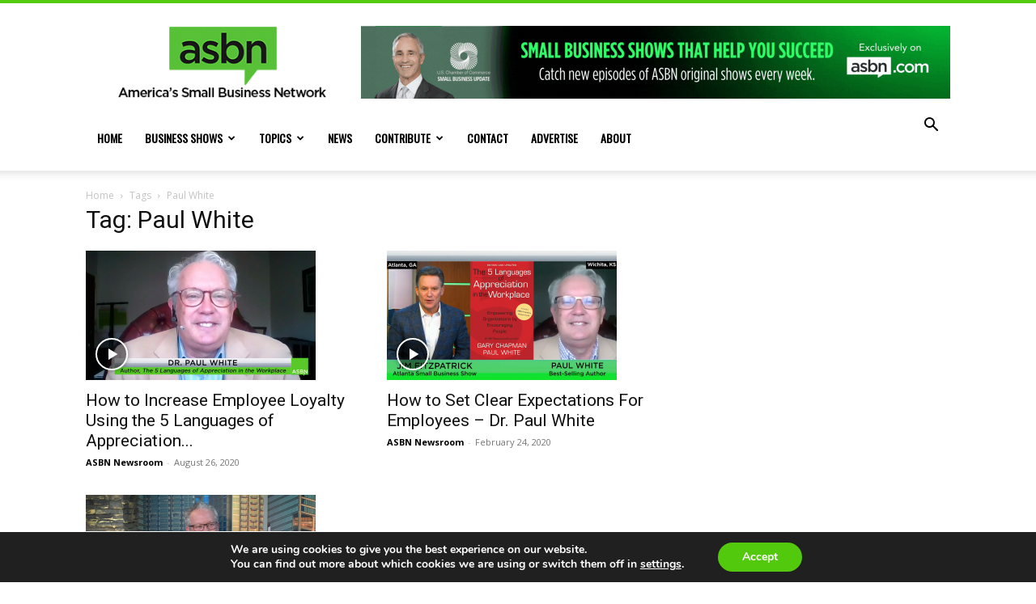

--- FILE ---
content_type: text/html; charset=utf-8
request_url: https://www.google.com/recaptcha/api2/anchor?ar=1&k=6Lc6K5IpAAAAAPuh9ZZO0b3G092B4hxxEbYkojlm&co=aHR0cHM6Ly93d3cuYXNibi5jb206NDQz&hl=en&v=N67nZn4AqZkNcbeMu4prBgzg&size=invisible&anchor-ms=20000&execute-ms=30000&cb=hc0mrhpct2k7
body_size: 48696
content:
<!DOCTYPE HTML><html dir="ltr" lang="en"><head><meta http-equiv="Content-Type" content="text/html; charset=UTF-8">
<meta http-equiv="X-UA-Compatible" content="IE=edge">
<title>reCAPTCHA</title>
<style type="text/css">
/* cyrillic-ext */
@font-face {
  font-family: 'Roboto';
  font-style: normal;
  font-weight: 400;
  font-stretch: 100%;
  src: url(//fonts.gstatic.com/s/roboto/v48/KFO7CnqEu92Fr1ME7kSn66aGLdTylUAMa3GUBHMdazTgWw.woff2) format('woff2');
  unicode-range: U+0460-052F, U+1C80-1C8A, U+20B4, U+2DE0-2DFF, U+A640-A69F, U+FE2E-FE2F;
}
/* cyrillic */
@font-face {
  font-family: 'Roboto';
  font-style: normal;
  font-weight: 400;
  font-stretch: 100%;
  src: url(//fonts.gstatic.com/s/roboto/v48/KFO7CnqEu92Fr1ME7kSn66aGLdTylUAMa3iUBHMdazTgWw.woff2) format('woff2');
  unicode-range: U+0301, U+0400-045F, U+0490-0491, U+04B0-04B1, U+2116;
}
/* greek-ext */
@font-face {
  font-family: 'Roboto';
  font-style: normal;
  font-weight: 400;
  font-stretch: 100%;
  src: url(//fonts.gstatic.com/s/roboto/v48/KFO7CnqEu92Fr1ME7kSn66aGLdTylUAMa3CUBHMdazTgWw.woff2) format('woff2');
  unicode-range: U+1F00-1FFF;
}
/* greek */
@font-face {
  font-family: 'Roboto';
  font-style: normal;
  font-weight: 400;
  font-stretch: 100%;
  src: url(//fonts.gstatic.com/s/roboto/v48/KFO7CnqEu92Fr1ME7kSn66aGLdTylUAMa3-UBHMdazTgWw.woff2) format('woff2');
  unicode-range: U+0370-0377, U+037A-037F, U+0384-038A, U+038C, U+038E-03A1, U+03A3-03FF;
}
/* math */
@font-face {
  font-family: 'Roboto';
  font-style: normal;
  font-weight: 400;
  font-stretch: 100%;
  src: url(//fonts.gstatic.com/s/roboto/v48/KFO7CnqEu92Fr1ME7kSn66aGLdTylUAMawCUBHMdazTgWw.woff2) format('woff2');
  unicode-range: U+0302-0303, U+0305, U+0307-0308, U+0310, U+0312, U+0315, U+031A, U+0326-0327, U+032C, U+032F-0330, U+0332-0333, U+0338, U+033A, U+0346, U+034D, U+0391-03A1, U+03A3-03A9, U+03B1-03C9, U+03D1, U+03D5-03D6, U+03F0-03F1, U+03F4-03F5, U+2016-2017, U+2034-2038, U+203C, U+2040, U+2043, U+2047, U+2050, U+2057, U+205F, U+2070-2071, U+2074-208E, U+2090-209C, U+20D0-20DC, U+20E1, U+20E5-20EF, U+2100-2112, U+2114-2115, U+2117-2121, U+2123-214F, U+2190, U+2192, U+2194-21AE, U+21B0-21E5, U+21F1-21F2, U+21F4-2211, U+2213-2214, U+2216-22FF, U+2308-230B, U+2310, U+2319, U+231C-2321, U+2336-237A, U+237C, U+2395, U+239B-23B7, U+23D0, U+23DC-23E1, U+2474-2475, U+25AF, U+25B3, U+25B7, U+25BD, U+25C1, U+25CA, U+25CC, U+25FB, U+266D-266F, U+27C0-27FF, U+2900-2AFF, U+2B0E-2B11, U+2B30-2B4C, U+2BFE, U+3030, U+FF5B, U+FF5D, U+1D400-1D7FF, U+1EE00-1EEFF;
}
/* symbols */
@font-face {
  font-family: 'Roboto';
  font-style: normal;
  font-weight: 400;
  font-stretch: 100%;
  src: url(//fonts.gstatic.com/s/roboto/v48/KFO7CnqEu92Fr1ME7kSn66aGLdTylUAMaxKUBHMdazTgWw.woff2) format('woff2');
  unicode-range: U+0001-000C, U+000E-001F, U+007F-009F, U+20DD-20E0, U+20E2-20E4, U+2150-218F, U+2190, U+2192, U+2194-2199, U+21AF, U+21E6-21F0, U+21F3, U+2218-2219, U+2299, U+22C4-22C6, U+2300-243F, U+2440-244A, U+2460-24FF, U+25A0-27BF, U+2800-28FF, U+2921-2922, U+2981, U+29BF, U+29EB, U+2B00-2BFF, U+4DC0-4DFF, U+FFF9-FFFB, U+10140-1018E, U+10190-1019C, U+101A0, U+101D0-101FD, U+102E0-102FB, U+10E60-10E7E, U+1D2C0-1D2D3, U+1D2E0-1D37F, U+1F000-1F0FF, U+1F100-1F1AD, U+1F1E6-1F1FF, U+1F30D-1F30F, U+1F315, U+1F31C, U+1F31E, U+1F320-1F32C, U+1F336, U+1F378, U+1F37D, U+1F382, U+1F393-1F39F, U+1F3A7-1F3A8, U+1F3AC-1F3AF, U+1F3C2, U+1F3C4-1F3C6, U+1F3CA-1F3CE, U+1F3D4-1F3E0, U+1F3ED, U+1F3F1-1F3F3, U+1F3F5-1F3F7, U+1F408, U+1F415, U+1F41F, U+1F426, U+1F43F, U+1F441-1F442, U+1F444, U+1F446-1F449, U+1F44C-1F44E, U+1F453, U+1F46A, U+1F47D, U+1F4A3, U+1F4B0, U+1F4B3, U+1F4B9, U+1F4BB, U+1F4BF, U+1F4C8-1F4CB, U+1F4D6, U+1F4DA, U+1F4DF, U+1F4E3-1F4E6, U+1F4EA-1F4ED, U+1F4F7, U+1F4F9-1F4FB, U+1F4FD-1F4FE, U+1F503, U+1F507-1F50B, U+1F50D, U+1F512-1F513, U+1F53E-1F54A, U+1F54F-1F5FA, U+1F610, U+1F650-1F67F, U+1F687, U+1F68D, U+1F691, U+1F694, U+1F698, U+1F6AD, U+1F6B2, U+1F6B9-1F6BA, U+1F6BC, U+1F6C6-1F6CF, U+1F6D3-1F6D7, U+1F6E0-1F6EA, U+1F6F0-1F6F3, U+1F6F7-1F6FC, U+1F700-1F7FF, U+1F800-1F80B, U+1F810-1F847, U+1F850-1F859, U+1F860-1F887, U+1F890-1F8AD, U+1F8B0-1F8BB, U+1F8C0-1F8C1, U+1F900-1F90B, U+1F93B, U+1F946, U+1F984, U+1F996, U+1F9E9, U+1FA00-1FA6F, U+1FA70-1FA7C, U+1FA80-1FA89, U+1FA8F-1FAC6, U+1FACE-1FADC, U+1FADF-1FAE9, U+1FAF0-1FAF8, U+1FB00-1FBFF;
}
/* vietnamese */
@font-face {
  font-family: 'Roboto';
  font-style: normal;
  font-weight: 400;
  font-stretch: 100%;
  src: url(//fonts.gstatic.com/s/roboto/v48/KFO7CnqEu92Fr1ME7kSn66aGLdTylUAMa3OUBHMdazTgWw.woff2) format('woff2');
  unicode-range: U+0102-0103, U+0110-0111, U+0128-0129, U+0168-0169, U+01A0-01A1, U+01AF-01B0, U+0300-0301, U+0303-0304, U+0308-0309, U+0323, U+0329, U+1EA0-1EF9, U+20AB;
}
/* latin-ext */
@font-face {
  font-family: 'Roboto';
  font-style: normal;
  font-weight: 400;
  font-stretch: 100%;
  src: url(//fonts.gstatic.com/s/roboto/v48/KFO7CnqEu92Fr1ME7kSn66aGLdTylUAMa3KUBHMdazTgWw.woff2) format('woff2');
  unicode-range: U+0100-02BA, U+02BD-02C5, U+02C7-02CC, U+02CE-02D7, U+02DD-02FF, U+0304, U+0308, U+0329, U+1D00-1DBF, U+1E00-1E9F, U+1EF2-1EFF, U+2020, U+20A0-20AB, U+20AD-20C0, U+2113, U+2C60-2C7F, U+A720-A7FF;
}
/* latin */
@font-face {
  font-family: 'Roboto';
  font-style: normal;
  font-weight: 400;
  font-stretch: 100%;
  src: url(//fonts.gstatic.com/s/roboto/v48/KFO7CnqEu92Fr1ME7kSn66aGLdTylUAMa3yUBHMdazQ.woff2) format('woff2');
  unicode-range: U+0000-00FF, U+0131, U+0152-0153, U+02BB-02BC, U+02C6, U+02DA, U+02DC, U+0304, U+0308, U+0329, U+2000-206F, U+20AC, U+2122, U+2191, U+2193, U+2212, U+2215, U+FEFF, U+FFFD;
}
/* cyrillic-ext */
@font-face {
  font-family: 'Roboto';
  font-style: normal;
  font-weight: 500;
  font-stretch: 100%;
  src: url(//fonts.gstatic.com/s/roboto/v48/KFO7CnqEu92Fr1ME7kSn66aGLdTylUAMa3GUBHMdazTgWw.woff2) format('woff2');
  unicode-range: U+0460-052F, U+1C80-1C8A, U+20B4, U+2DE0-2DFF, U+A640-A69F, U+FE2E-FE2F;
}
/* cyrillic */
@font-face {
  font-family: 'Roboto';
  font-style: normal;
  font-weight: 500;
  font-stretch: 100%;
  src: url(//fonts.gstatic.com/s/roboto/v48/KFO7CnqEu92Fr1ME7kSn66aGLdTylUAMa3iUBHMdazTgWw.woff2) format('woff2');
  unicode-range: U+0301, U+0400-045F, U+0490-0491, U+04B0-04B1, U+2116;
}
/* greek-ext */
@font-face {
  font-family: 'Roboto';
  font-style: normal;
  font-weight: 500;
  font-stretch: 100%;
  src: url(//fonts.gstatic.com/s/roboto/v48/KFO7CnqEu92Fr1ME7kSn66aGLdTylUAMa3CUBHMdazTgWw.woff2) format('woff2');
  unicode-range: U+1F00-1FFF;
}
/* greek */
@font-face {
  font-family: 'Roboto';
  font-style: normal;
  font-weight: 500;
  font-stretch: 100%;
  src: url(//fonts.gstatic.com/s/roboto/v48/KFO7CnqEu92Fr1ME7kSn66aGLdTylUAMa3-UBHMdazTgWw.woff2) format('woff2');
  unicode-range: U+0370-0377, U+037A-037F, U+0384-038A, U+038C, U+038E-03A1, U+03A3-03FF;
}
/* math */
@font-face {
  font-family: 'Roboto';
  font-style: normal;
  font-weight: 500;
  font-stretch: 100%;
  src: url(//fonts.gstatic.com/s/roboto/v48/KFO7CnqEu92Fr1ME7kSn66aGLdTylUAMawCUBHMdazTgWw.woff2) format('woff2');
  unicode-range: U+0302-0303, U+0305, U+0307-0308, U+0310, U+0312, U+0315, U+031A, U+0326-0327, U+032C, U+032F-0330, U+0332-0333, U+0338, U+033A, U+0346, U+034D, U+0391-03A1, U+03A3-03A9, U+03B1-03C9, U+03D1, U+03D5-03D6, U+03F0-03F1, U+03F4-03F5, U+2016-2017, U+2034-2038, U+203C, U+2040, U+2043, U+2047, U+2050, U+2057, U+205F, U+2070-2071, U+2074-208E, U+2090-209C, U+20D0-20DC, U+20E1, U+20E5-20EF, U+2100-2112, U+2114-2115, U+2117-2121, U+2123-214F, U+2190, U+2192, U+2194-21AE, U+21B0-21E5, U+21F1-21F2, U+21F4-2211, U+2213-2214, U+2216-22FF, U+2308-230B, U+2310, U+2319, U+231C-2321, U+2336-237A, U+237C, U+2395, U+239B-23B7, U+23D0, U+23DC-23E1, U+2474-2475, U+25AF, U+25B3, U+25B7, U+25BD, U+25C1, U+25CA, U+25CC, U+25FB, U+266D-266F, U+27C0-27FF, U+2900-2AFF, U+2B0E-2B11, U+2B30-2B4C, U+2BFE, U+3030, U+FF5B, U+FF5D, U+1D400-1D7FF, U+1EE00-1EEFF;
}
/* symbols */
@font-face {
  font-family: 'Roboto';
  font-style: normal;
  font-weight: 500;
  font-stretch: 100%;
  src: url(//fonts.gstatic.com/s/roboto/v48/KFO7CnqEu92Fr1ME7kSn66aGLdTylUAMaxKUBHMdazTgWw.woff2) format('woff2');
  unicode-range: U+0001-000C, U+000E-001F, U+007F-009F, U+20DD-20E0, U+20E2-20E4, U+2150-218F, U+2190, U+2192, U+2194-2199, U+21AF, U+21E6-21F0, U+21F3, U+2218-2219, U+2299, U+22C4-22C6, U+2300-243F, U+2440-244A, U+2460-24FF, U+25A0-27BF, U+2800-28FF, U+2921-2922, U+2981, U+29BF, U+29EB, U+2B00-2BFF, U+4DC0-4DFF, U+FFF9-FFFB, U+10140-1018E, U+10190-1019C, U+101A0, U+101D0-101FD, U+102E0-102FB, U+10E60-10E7E, U+1D2C0-1D2D3, U+1D2E0-1D37F, U+1F000-1F0FF, U+1F100-1F1AD, U+1F1E6-1F1FF, U+1F30D-1F30F, U+1F315, U+1F31C, U+1F31E, U+1F320-1F32C, U+1F336, U+1F378, U+1F37D, U+1F382, U+1F393-1F39F, U+1F3A7-1F3A8, U+1F3AC-1F3AF, U+1F3C2, U+1F3C4-1F3C6, U+1F3CA-1F3CE, U+1F3D4-1F3E0, U+1F3ED, U+1F3F1-1F3F3, U+1F3F5-1F3F7, U+1F408, U+1F415, U+1F41F, U+1F426, U+1F43F, U+1F441-1F442, U+1F444, U+1F446-1F449, U+1F44C-1F44E, U+1F453, U+1F46A, U+1F47D, U+1F4A3, U+1F4B0, U+1F4B3, U+1F4B9, U+1F4BB, U+1F4BF, U+1F4C8-1F4CB, U+1F4D6, U+1F4DA, U+1F4DF, U+1F4E3-1F4E6, U+1F4EA-1F4ED, U+1F4F7, U+1F4F9-1F4FB, U+1F4FD-1F4FE, U+1F503, U+1F507-1F50B, U+1F50D, U+1F512-1F513, U+1F53E-1F54A, U+1F54F-1F5FA, U+1F610, U+1F650-1F67F, U+1F687, U+1F68D, U+1F691, U+1F694, U+1F698, U+1F6AD, U+1F6B2, U+1F6B9-1F6BA, U+1F6BC, U+1F6C6-1F6CF, U+1F6D3-1F6D7, U+1F6E0-1F6EA, U+1F6F0-1F6F3, U+1F6F7-1F6FC, U+1F700-1F7FF, U+1F800-1F80B, U+1F810-1F847, U+1F850-1F859, U+1F860-1F887, U+1F890-1F8AD, U+1F8B0-1F8BB, U+1F8C0-1F8C1, U+1F900-1F90B, U+1F93B, U+1F946, U+1F984, U+1F996, U+1F9E9, U+1FA00-1FA6F, U+1FA70-1FA7C, U+1FA80-1FA89, U+1FA8F-1FAC6, U+1FACE-1FADC, U+1FADF-1FAE9, U+1FAF0-1FAF8, U+1FB00-1FBFF;
}
/* vietnamese */
@font-face {
  font-family: 'Roboto';
  font-style: normal;
  font-weight: 500;
  font-stretch: 100%;
  src: url(//fonts.gstatic.com/s/roboto/v48/KFO7CnqEu92Fr1ME7kSn66aGLdTylUAMa3OUBHMdazTgWw.woff2) format('woff2');
  unicode-range: U+0102-0103, U+0110-0111, U+0128-0129, U+0168-0169, U+01A0-01A1, U+01AF-01B0, U+0300-0301, U+0303-0304, U+0308-0309, U+0323, U+0329, U+1EA0-1EF9, U+20AB;
}
/* latin-ext */
@font-face {
  font-family: 'Roboto';
  font-style: normal;
  font-weight: 500;
  font-stretch: 100%;
  src: url(//fonts.gstatic.com/s/roboto/v48/KFO7CnqEu92Fr1ME7kSn66aGLdTylUAMa3KUBHMdazTgWw.woff2) format('woff2');
  unicode-range: U+0100-02BA, U+02BD-02C5, U+02C7-02CC, U+02CE-02D7, U+02DD-02FF, U+0304, U+0308, U+0329, U+1D00-1DBF, U+1E00-1E9F, U+1EF2-1EFF, U+2020, U+20A0-20AB, U+20AD-20C0, U+2113, U+2C60-2C7F, U+A720-A7FF;
}
/* latin */
@font-face {
  font-family: 'Roboto';
  font-style: normal;
  font-weight: 500;
  font-stretch: 100%;
  src: url(//fonts.gstatic.com/s/roboto/v48/KFO7CnqEu92Fr1ME7kSn66aGLdTylUAMa3yUBHMdazQ.woff2) format('woff2');
  unicode-range: U+0000-00FF, U+0131, U+0152-0153, U+02BB-02BC, U+02C6, U+02DA, U+02DC, U+0304, U+0308, U+0329, U+2000-206F, U+20AC, U+2122, U+2191, U+2193, U+2212, U+2215, U+FEFF, U+FFFD;
}
/* cyrillic-ext */
@font-face {
  font-family: 'Roboto';
  font-style: normal;
  font-weight: 900;
  font-stretch: 100%;
  src: url(//fonts.gstatic.com/s/roboto/v48/KFO7CnqEu92Fr1ME7kSn66aGLdTylUAMa3GUBHMdazTgWw.woff2) format('woff2');
  unicode-range: U+0460-052F, U+1C80-1C8A, U+20B4, U+2DE0-2DFF, U+A640-A69F, U+FE2E-FE2F;
}
/* cyrillic */
@font-face {
  font-family: 'Roboto';
  font-style: normal;
  font-weight: 900;
  font-stretch: 100%;
  src: url(//fonts.gstatic.com/s/roboto/v48/KFO7CnqEu92Fr1ME7kSn66aGLdTylUAMa3iUBHMdazTgWw.woff2) format('woff2');
  unicode-range: U+0301, U+0400-045F, U+0490-0491, U+04B0-04B1, U+2116;
}
/* greek-ext */
@font-face {
  font-family: 'Roboto';
  font-style: normal;
  font-weight: 900;
  font-stretch: 100%;
  src: url(//fonts.gstatic.com/s/roboto/v48/KFO7CnqEu92Fr1ME7kSn66aGLdTylUAMa3CUBHMdazTgWw.woff2) format('woff2');
  unicode-range: U+1F00-1FFF;
}
/* greek */
@font-face {
  font-family: 'Roboto';
  font-style: normal;
  font-weight: 900;
  font-stretch: 100%;
  src: url(//fonts.gstatic.com/s/roboto/v48/KFO7CnqEu92Fr1ME7kSn66aGLdTylUAMa3-UBHMdazTgWw.woff2) format('woff2');
  unicode-range: U+0370-0377, U+037A-037F, U+0384-038A, U+038C, U+038E-03A1, U+03A3-03FF;
}
/* math */
@font-face {
  font-family: 'Roboto';
  font-style: normal;
  font-weight: 900;
  font-stretch: 100%;
  src: url(//fonts.gstatic.com/s/roboto/v48/KFO7CnqEu92Fr1ME7kSn66aGLdTylUAMawCUBHMdazTgWw.woff2) format('woff2');
  unicode-range: U+0302-0303, U+0305, U+0307-0308, U+0310, U+0312, U+0315, U+031A, U+0326-0327, U+032C, U+032F-0330, U+0332-0333, U+0338, U+033A, U+0346, U+034D, U+0391-03A1, U+03A3-03A9, U+03B1-03C9, U+03D1, U+03D5-03D6, U+03F0-03F1, U+03F4-03F5, U+2016-2017, U+2034-2038, U+203C, U+2040, U+2043, U+2047, U+2050, U+2057, U+205F, U+2070-2071, U+2074-208E, U+2090-209C, U+20D0-20DC, U+20E1, U+20E5-20EF, U+2100-2112, U+2114-2115, U+2117-2121, U+2123-214F, U+2190, U+2192, U+2194-21AE, U+21B0-21E5, U+21F1-21F2, U+21F4-2211, U+2213-2214, U+2216-22FF, U+2308-230B, U+2310, U+2319, U+231C-2321, U+2336-237A, U+237C, U+2395, U+239B-23B7, U+23D0, U+23DC-23E1, U+2474-2475, U+25AF, U+25B3, U+25B7, U+25BD, U+25C1, U+25CA, U+25CC, U+25FB, U+266D-266F, U+27C0-27FF, U+2900-2AFF, U+2B0E-2B11, U+2B30-2B4C, U+2BFE, U+3030, U+FF5B, U+FF5D, U+1D400-1D7FF, U+1EE00-1EEFF;
}
/* symbols */
@font-face {
  font-family: 'Roboto';
  font-style: normal;
  font-weight: 900;
  font-stretch: 100%;
  src: url(//fonts.gstatic.com/s/roboto/v48/KFO7CnqEu92Fr1ME7kSn66aGLdTylUAMaxKUBHMdazTgWw.woff2) format('woff2');
  unicode-range: U+0001-000C, U+000E-001F, U+007F-009F, U+20DD-20E0, U+20E2-20E4, U+2150-218F, U+2190, U+2192, U+2194-2199, U+21AF, U+21E6-21F0, U+21F3, U+2218-2219, U+2299, U+22C4-22C6, U+2300-243F, U+2440-244A, U+2460-24FF, U+25A0-27BF, U+2800-28FF, U+2921-2922, U+2981, U+29BF, U+29EB, U+2B00-2BFF, U+4DC0-4DFF, U+FFF9-FFFB, U+10140-1018E, U+10190-1019C, U+101A0, U+101D0-101FD, U+102E0-102FB, U+10E60-10E7E, U+1D2C0-1D2D3, U+1D2E0-1D37F, U+1F000-1F0FF, U+1F100-1F1AD, U+1F1E6-1F1FF, U+1F30D-1F30F, U+1F315, U+1F31C, U+1F31E, U+1F320-1F32C, U+1F336, U+1F378, U+1F37D, U+1F382, U+1F393-1F39F, U+1F3A7-1F3A8, U+1F3AC-1F3AF, U+1F3C2, U+1F3C4-1F3C6, U+1F3CA-1F3CE, U+1F3D4-1F3E0, U+1F3ED, U+1F3F1-1F3F3, U+1F3F5-1F3F7, U+1F408, U+1F415, U+1F41F, U+1F426, U+1F43F, U+1F441-1F442, U+1F444, U+1F446-1F449, U+1F44C-1F44E, U+1F453, U+1F46A, U+1F47D, U+1F4A3, U+1F4B0, U+1F4B3, U+1F4B9, U+1F4BB, U+1F4BF, U+1F4C8-1F4CB, U+1F4D6, U+1F4DA, U+1F4DF, U+1F4E3-1F4E6, U+1F4EA-1F4ED, U+1F4F7, U+1F4F9-1F4FB, U+1F4FD-1F4FE, U+1F503, U+1F507-1F50B, U+1F50D, U+1F512-1F513, U+1F53E-1F54A, U+1F54F-1F5FA, U+1F610, U+1F650-1F67F, U+1F687, U+1F68D, U+1F691, U+1F694, U+1F698, U+1F6AD, U+1F6B2, U+1F6B9-1F6BA, U+1F6BC, U+1F6C6-1F6CF, U+1F6D3-1F6D7, U+1F6E0-1F6EA, U+1F6F0-1F6F3, U+1F6F7-1F6FC, U+1F700-1F7FF, U+1F800-1F80B, U+1F810-1F847, U+1F850-1F859, U+1F860-1F887, U+1F890-1F8AD, U+1F8B0-1F8BB, U+1F8C0-1F8C1, U+1F900-1F90B, U+1F93B, U+1F946, U+1F984, U+1F996, U+1F9E9, U+1FA00-1FA6F, U+1FA70-1FA7C, U+1FA80-1FA89, U+1FA8F-1FAC6, U+1FACE-1FADC, U+1FADF-1FAE9, U+1FAF0-1FAF8, U+1FB00-1FBFF;
}
/* vietnamese */
@font-face {
  font-family: 'Roboto';
  font-style: normal;
  font-weight: 900;
  font-stretch: 100%;
  src: url(//fonts.gstatic.com/s/roboto/v48/KFO7CnqEu92Fr1ME7kSn66aGLdTylUAMa3OUBHMdazTgWw.woff2) format('woff2');
  unicode-range: U+0102-0103, U+0110-0111, U+0128-0129, U+0168-0169, U+01A0-01A1, U+01AF-01B0, U+0300-0301, U+0303-0304, U+0308-0309, U+0323, U+0329, U+1EA0-1EF9, U+20AB;
}
/* latin-ext */
@font-face {
  font-family: 'Roboto';
  font-style: normal;
  font-weight: 900;
  font-stretch: 100%;
  src: url(//fonts.gstatic.com/s/roboto/v48/KFO7CnqEu92Fr1ME7kSn66aGLdTylUAMa3KUBHMdazTgWw.woff2) format('woff2');
  unicode-range: U+0100-02BA, U+02BD-02C5, U+02C7-02CC, U+02CE-02D7, U+02DD-02FF, U+0304, U+0308, U+0329, U+1D00-1DBF, U+1E00-1E9F, U+1EF2-1EFF, U+2020, U+20A0-20AB, U+20AD-20C0, U+2113, U+2C60-2C7F, U+A720-A7FF;
}
/* latin */
@font-face {
  font-family: 'Roboto';
  font-style: normal;
  font-weight: 900;
  font-stretch: 100%;
  src: url(//fonts.gstatic.com/s/roboto/v48/KFO7CnqEu92Fr1ME7kSn66aGLdTylUAMa3yUBHMdazQ.woff2) format('woff2');
  unicode-range: U+0000-00FF, U+0131, U+0152-0153, U+02BB-02BC, U+02C6, U+02DA, U+02DC, U+0304, U+0308, U+0329, U+2000-206F, U+20AC, U+2122, U+2191, U+2193, U+2212, U+2215, U+FEFF, U+FFFD;
}

</style>
<link rel="stylesheet" type="text/css" href="https://www.gstatic.com/recaptcha/releases/N67nZn4AqZkNcbeMu4prBgzg/styles__ltr.css">
<script nonce="ad8DiyTpZTOGawvkN9Y4Yg" type="text/javascript">window['__recaptcha_api'] = 'https://www.google.com/recaptcha/api2/';</script>
<script type="text/javascript" src="https://www.gstatic.com/recaptcha/releases/N67nZn4AqZkNcbeMu4prBgzg/recaptcha__en.js" nonce="ad8DiyTpZTOGawvkN9Y4Yg">
      
    </script></head>
<body><div id="rc-anchor-alert" class="rc-anchor-alert"></div>
<input type="hidden" id="recaptcha-token" value="[base64]">
<script type="text/javascript" nonce="ad8DiyTpZTOGawvkN9Y4Yg">
      recaptcha.anchor.Main.init("[\x22ainput\x22,[\x22bgdata\x22,\x22\x22,\[base64]/[base64]/[base64]/[base64]/[base64]/UltsKytdPUU6KEU8MjA0OD9SW2wrK109RT4+NnwxOTI6KChFJjY0NTEyKT09NTUyOTYmJk0rMTxjLmxlbmd0aCYmKGMuY2hhckNvZGVBdChNKzEpJjY0NTEyKT09NTYzMjA/[base64]/[base64]/[base64]/[base64]/[base64]/[base64]/[base64]\x22,\[base64]\\u003d\x22,\[base64]/DtRnDmcKCwoAawoFcwpzCn0QUbmvCocKlwqTDpsKww63Crzo8K1Yew4UWw4bCo01VJ2PCoXLDh8OCw4rDmjDCgMOmNnDCjMKtdBXDl8O3w7I9ZsOfw4nCtlPDscOECMKQdMOuwovDkUfCnMK2XsOdw5TDlhdfw7V/bMOUwrPDpVovwr44wrjCjnXDhDwEw7PCiHfDkT0mDsKgACnCuXteK8KZH0wCGMKOG8KkVgfCsS/Dl8OTeFJGw7l5wr8HF8KBw6nCtMKNeG/[base64]/CvXzCn3bCsMOyBwfCqMKwe0/Du8OdPsKTR8K5CsOkwpLDpzXDuMOiwrAUDMKueMOPB0oyUsO4w5HCusKUw6AXwonDtyfClsO8LjfDkcKZeUNswoPDvcKYwqoSwrDCgj7CosOAw79Iwr7Cs8K8P8K/[base64]/TMK3I3l8w53DmGHDtcOHwp5qGAIIw7Ihw7LCmsOhwr7Dl8Khw40pPsOQw7BUwpfDpMOMEsK4wqE/WkrCjxnCosO5wqzDnz8TwrxjV8OUwrXDt8K5RcOMw6pNw5HCoFI5BSIEOmg7H3bDocO9wppkeVfDl8OKNi3CtE1owoTDrsK4wqzDs8KvSDh0DB50aHo+RlDDjMO4JiYpwoXDhTvDqsOSJmELw4s/wqNrwq3CmcK4w7FhTXF8JcKEQgU4w681S8KdfxfCk8ORw7dhwpTDmMOfTcKUwrnClXzCrjBpw5LDkcOdw6nDhX7DtcKkwrzCjcOTLcKKZsKLU8Kqwr/[base64]/wqIjeB51w5TCjsK+w69Jw6DDtRkJw4HDrlh5U8OhX8OVwrvCsEpMw6jDjwUJHHHChToRw7wnw63Dpj9Jwrd3GiXCkMOnwqTCkm7CiMOnwo0BV8K5d8OqWhcuw5XDlwfCqMOsSj4TOW0LbH/[base64]/DvcKnw4wZw73Dr1XDocOFMhIWdTo/[base64]/[base64]/DuU/[base64]/[base64]/[base64]/DjGTCsAjCqkLCsh7DtsO/w5hywoFyw7JzQhXCtiLDrSnDpcOHUhsbU8OWZmYaYhzDv0IeGDTChFAdG8OWwq1DHH41bzDDsMK9IFA4woLDjxDDhMKaw5k/IzDDh8O2OVPDtWUBRMKUETEawp7Ci3HDoMK9wpd2w40SJcOFYH/CrsKqwrhuWn/DnMKIdCvDicKSWMOywqbCgBkEwq7Crlscw6IHP8OWGULCsWXDojTCj8KOBcOSwrE/ZMOnLMOLJsO3MMKkbgfCvSd9eMKvbsKETgoiwpDDhcKrwrIjBMK5byHDhcKKwrrCh3xuecO6wpUZw5Miw63DsH1BA8Oqwo9UMcK5wpsZThlXwqnDmsKGDsKwwo3DiMKpAsKPB1/DocOYwpNKw4DDvMKlwrvDpMK4RsOVBwUiw74QZ8KMecOrRi89wrMhGijDsw40NkYlw4LCrsKNwrplwr/DisO8XgHCqSzCpMKrNsO9w4LCtFDDmcK4IcOBBcKMGVN0w7wCecKQAMO0AMK/w6nDvzDDo8KYw4AvI8OuIn/DvExOwqYSUcK4BShdNcOSwqpaYV3CqXfCiSfCqgvCklNBwrcqw7/Dgx3CuTogwodJw7HCtz7DlMO/WX/Cg0zCk8OYw6TDj8KTEVbDicKnw6EBwpPDpcKiworDnjlJEg4Dw4hsw7IoDwvClRkXw6zCqMO/CBQ7KMKxwp3ChHkfwpF6U8OLwpVMRmvDr2rDh8OResKlV1UTLcK6wq4pwpvCmwJPPH8BJSdhwq7CuUY4w51tw51LIBnDr8OVwovDtFcxTMKLOcKkwoU2bn9lwrw5C8KEXcKda2oLEWvDqMKOwo3Ck8OATcK+w5jDkTF4wo/[base64]/DoMO/E2olWA7CrQIMw7EDJMOpwrXCpzQrwocSwrvCiDDDsGXDunDDjsKWw55JE8KvQ8Ohw6BDw4HDujfDlsOPwofDm8KEVcK+GMOnYAANwrHDqTDCjA7CkHluw7AEw4TDjsKWwqwBHcOTAsOww53DncO1WsKJwoXDn3nChUXDvCbCr39gw4ROd8KXw6h2TFR1wprDqVxpAz/[base64]/CtQALw43DtDjClsKAwoDDlBPCvcOqw5lEw40VwrZaw7jDnMOIw5PDoWdDCCVbExlWwrzDs8O6wojCpMKFw7fCkWbCmhA5QChfGcODL1rDhQwfwrDDgsKPKcKcwqpOIsOSw7XCqcONw5cHw53DrsKww5/Du8KEE8KPQG/[base64]/Dt8KwTcKwPcKzw5XDrMOgw75OGMKQKsKtPi/DsFnDoGsMJh3CvcOdwp0uW3Zcw4fCt0EyJ3/CqQseNsOqaHxyw6bCognClVV2w6JbwrlMEm7DnsK/WgwoDjVEw7rDqBNtw4/[base64]/CphzDpgXCksKdwq/DtMOEw7ZAVsOnwq1MCwHDiHXCsmPCkHjCsQ8SUX3DjMKIw63CvMKOwpPCu19zDFTCr0E5c8Oiw7/[base64]/wq3Cpz81wr5vw4UaeV/[base64]/Cg8K1ZMOpAcKEQwzClRcmVHPCr8OCEMKGw6zDg8KYE8OIw5MFw40dwqfDrRFxeQrDkW7Cqx96EsO7KcK0UMOMN8KvLsK8w6olw4fDjRjCm8OQQMOSwpnCvW7DkcO/w5ILTFMOw5gRwofCoQXDqj/[base64]/wp/CjcO8wqbCrsK0SE4OJMKPw7pawo8lUmXConTCpMKGwrnDm8OUY8ODwpLDnsKEP2l2aCEDXsKHYcOrw7TDrULCgjgdwrPDk8OEw4bDmRjCplnDkBHDsWPCgGBWw44GwoVQw5YMwqTChAYew5UNw5PCu8ONccKLw7UJLcKfwrHDrzrCg0JmFA9XOMKbbUXCg8O6w79/YXfCucKoLsOxAgxzwosDcHV5IB07wrFgcU8Ww6ADw59wacOHw59JfsOFwr/CiA9NSsK9wqnCucORVsK1fMOAbUzDl8KuwrZ8woAHw79aW8Okwoxow6vDucOBHMKdDBnCmcKgwpjDrcKjQcO/W8Oww4Adwr0hbE1qwqHCkMOpw4PCq2zDvcK8w6dSw4zCrV3CvBssOsO1wofCixpvITDCh0AERcKuOMK4WsKcPW/Dkit8wpfDv8OELEDCjUAXWMK3FMKvwqEERFzDvgsXwp7Cgi5Cw4XDjw9HUcKUYsOZNXrCmcO4wprDqQrCnVEHBsO8w7HDtMOfKzzCrsK+IMO3w64NZHbDnigfwpXDgC4Sw4h3w7Zowq3DpsOkwr7CiSIWwrbDmR0BIMKTBy00csO/[base64]/[base64]/DuizDpnTCi8KaB8KSwqzDvTPCi3ENw44FDMKWLk7ClsKKw7LDl8KtH8KZRzAowrdYwqQew6N1wrEKV8KMLyg9KR52fMOMM2TClsOUw4QYwr/DkA55w64Qwos1w5lobmRmAGEkcsO2RjvDpCjDqsOAWm9iwp3DkMOdw6kgwrbDiHEIEgEnw47DjMOHMsKibcKCw7RiEEnCvDvDgjZ4wrxyNsKxw5PDsMKsOMKXQnbDr8OzX8OHDsKHGgvCk8Kow6HCgSTDhwo3wqoqTMKNwqwmw6PCksOvGj7CgMO/wp8UEhtaw7AZeR1Vw5tIZcOEwrDDosOyYhEqGhjDgsKPw4fDjV3CsMOAV8K0N2HDrcKCE2XCnjNhDQBFXMK8wpHDlMKewrPDvxRCJMKtYXLCvXIowqVHwrzCj8KQEFZrJsOKPcOsSRDCugPDo8OWeFotPAIswqjDkB/[base64]/[base64]/[base64]/[base64]/DiMKtw6JOw7LDmGTCm8K4wqLDijvDtSg9w7AKEXrDrx1dw6nDt2/Cvx/CsMOJwq/[base64]/Ci3fCtWJPQMOXKsO4wrLDnsKxwoVdwqcGQEp7csOmwqsRMcOLTxDCmcKAalfDsTsHADlRKFLCjcKZwos5KwvClsKRTkvDkQ/DgMKzw555KsOwwpzCgcKBSMO2A33Dr8KowoEswqHCjMKRw4jDslLCnhQLw5kPw4Qfw4vCgcK5wo/Dt8OfRcKfBsKvw71OwpLCrcKwwq9twr/[base64]/DjjzCkMK5w5ANw4EIw4PCrsKHB8OYUgjDksOAAsO5AU/CjMKqLAvDvRB8OBnDni/DhVckTcKLP8KAwo/DlMKgXcKIwqwVw7sgTTIiwo9lwoPCs8OzWcOYw4k0woxuNMKnwobDnsOewrMDTsK8wqAow47CjlrCqsKqw4vCi8KmwptHDsKmBMKIwrDDjkbCncOvwpwWCic2aUbCi8KrYGoJCMObaGnDisO8wqXDphoJw5jDsFnCl3/CrBpOc8KUwoLCmE9dw5PCpRdEwrrCnG/[base64]/DvlPCsWxYwq5MSh7DtcKYwpQ3LMOVwpUKwrDDsQ7CsjF7E1rCicK3HcOBFXXDrVrDqT0bw4jCmktNK8K1wrFZeGLDtcONwoPDnMOuw6/[base64]/wrjCtWLDoR/Dk8OFdMKARVVkwpo4FmxZAMKPw54UHcOmw7fCvMOjNQZ4cMK4wozCkGlZwr7ChybCmS4Vw61wDnsxw57Dl3RPZ0fCrDJww7XCkivCj2IWw7N1JMOhw4fDpQbCk8KRw5EtwpPCq1FCwr9IQcOZU8KKR8KNR3PDlA1qCVQLGMObDBsNw7XCgx/Dq8Kzw4fDpcKZTEYIw5lmwrxAWlkYw4jDnzfCt8KLPVHCqjXCikTCmcK/R1YpSXw2wqXCpMOYEsKTwqTClsKzD8KqTMOFSwfCssODIQTCnMOPJCRew7MCayk3wq17wqMEJcORwqYRw47Di8O4wrcTK2DCk3xWEXXDmFvDncKIw5bDrcOXL8OiwofDuFZLw790RcKAw6p/eXHCsMKaYcK+w6Ybw58HXXpoZMKlwpzDj8KETcOifsKKwp7CnDB1w5/DuMK1M8K7BT3Ds0o8wp3Dl8K4wo7DlcKMw61ASMO/w48LIcOjEVZNw7zDtDslH1AKCWbDjXDDmDZSUgHDqMOkw5VgUcKlBhMUw4RURcK6w7B3w5rCgHALRcOwwr1HX8Omwr8ZHHAkw4kVwoBGwoDDlsKkw6/DsHBjw4Eew4vDmyMrZsO9wrlcVMKdB07CnBDDoF85fcKNbULCm0hEFcK1KcOHw4TCgyLDikVdwoc2wp9zw71Kw4bCkcOww4/DlcOiagnDtH0NGT4MD0NZw41Hw4Mxw4prwoogXjPCmRDChsKZwoYdw6V3w7/CnkU7w4/CqiXDoMKxw4TCownDqBLCssOzAD5FJcOhw79Rwo3ClsOywrkIwr5mw6svGMOswrvDkMKzFmDChcOfwrgzw5jDtWEIw5LDv8OhJkYbdBHDqhtyYMO9fz/DucKowoDCoi7Co8O4w4bCjMK6wrI9bsKsQ8KHAsOLworCplpMw55Dw7jDtGM3T8KPZcKWVA7CkmNDJsK3wqzDqsOPMBRbE0vCpBjCqGjCqjlnasOWG8OzRVTDtVjDmRHDpUfDusOSKMOSwpDCtcOSwpFWA2HDisO+UMKowq3CscK6KMKEfStXRG/[base64]/DvsKoO8OKSH7DusOKUTTDnmbDiMKfw4YfUMKQwoHDvkTCn8KiUTEADcOQNcKqwqXDucKcw6YQwqzDp0Yiw67DlMOLw6wdHcOkacKTVQnCjMO7LcOnwqk+ChwvY8KAwoFkwoYiW8KaMsK/w4fCpSfCncKbJcKhYF7DlcOAQsOjFMOcw5QNwonCisODSUktbsOeWicow6Vbw6cFdBMaS8OcTzhvXsKUDy7Do1XCksKZw69Pw53CgMKEw7vCusOienoTwqUbNMKLLGDDvcK/[base64]/Dg1DDl15wbsKqCTfDhMKwa8KbwptVwqDCnRTClcKlwoZQw7R6w7zCi0lScMKRKlsfwrJRw7kfwpHCihFuQ8Kww6RrwpnDicO9w73CsRE9S1vDu8KOwo0Mw4rCliJFA8KjIMKfw7YAw5IORFfDhcOZwpjCvBwew6zCtHobw5PDu1Mawq7Dvn13w4E4ERDDohnDp8Khwo/Dn8KBwpZZwoTCosKhb0jDsMKaWsK4w5Bdwp0owofCv0cLwrIqw5bDtiJuw6vDpcORwoZ4XmTDnGMLw4TComXDj2bCkMOVHsK5UsKJwo7CmcKqwqrClsOAAMOEwojDvcK9w4Z3wqZGWAd1cmRta8OmcQ/[base64]/DscK+wpZow4E0w5VCwq7DkMKlLn1yw4tbw43CgUXDrMOcNsOaLMO7wq/DhcKdT0E1wosxV18kDsKrw53CuS7DucKcwrEGdcKXElkbw5zDp1LDhg/Cr1zCocOUwrRPV8OKwojCtMKMTcKsw6Ntw7XCtmLDmsOgbMOywr9wwoZid2IQwrrCp8ObSFJrwrp5wo/[base64]/wpdBI8O9w4DCncKow4F5wqPCq8O8w4rDhHTCkg4eJR/DlmNJXitxIcOEIcORw7gBwoVRw5jDjEghw6cPwovDhwbCv8KZwpnDkcO3KsODw6FNwqZMMktBOcOfw4Q4w6jDjMOZwr3CskDCqcOaEzsIbsKiKR11WT02SzHDsCRXw5HCoXUCJMKtDsOzw6XCqFfDuE5owpYJUMOtFhxJwrFwP2HDlcKyw71YwppGJ3/[base64]/wr/Cv8OwwrbDlsOJNBB4RzDDjh3CkMOQwrnChyVHw4XCksOiKWzCpsK3S8OwHcO5w7jDiH/[base64]/Ds8KkRUUmJU7DlsOiwpMuw5JDwoHDmjXCpMORwpBcwpXDojrCr8OsKx8ACk7Dn8KvfHASwrPDjBDCncOew5xwK3oCw7AkDcKAb8Oqw6Emwrs9P8KJw7zCu8KMP8KIwrtMXXnDnU1vIcKfQS/[base64]/[base64]/H8KiJTjDpjLDtmoowoB6w5sTM8O3ZnlfwqTCn8OywrXDjcO+w5nDgcOvA8OxbsKQwpXDqMKXwoHDmcKPdMOtwpoTw5x7e8ORwqnCvsOyw5zDucObw5jCsSp+wpLCrSZGCC3DtgLCogBVwonCrcOwX8O9wpDDpMK0w7w1cUnCoR3CksO2wo/Cny8LwpwWQcOJw5fCgsKww6fCosOYIsO7IMKFw4XDpMOGw6TCqSHCi2oQw5/DgA/CphZvw5zCvzZ4wrnDgGFIwrrCq23DmDTDp8KqKMOMDsKjS8K/[base64]/[base64]/CssOaVinDucKXwp9yw6sQdl/[base64]/[base64]/[base64]/Dl8Oxw4fDq8K3wphaYALDnCR+TcOcwo7CqcKOw43DgMKpw4zCqcK+cMOMGRrDr8Oiw7kGG1B1JsOXHHvCs8K2wrfCqMOWWsK8wqzDhE/Di8KTwq7DmlJVw4TCm8KjGcOeLMOAbHttJsKQbCVCLyfCuXB8w65Zfgx9CcO1w7fDgX3DrV3DlsO6NcOHZ8OrwpvCm8Kywq/[base64]/CgsOAXE10wpXCn8O/woDCmj7Cn03DmcOkwr/[base64]/CsFfDm2ENeU5VcMKfcsOjw5YrMWvCqVhyTcKRLSNKwq5Ew67DtMKDccK1w63Cv8Ocw6Z0w5gZHsK+czjDqsOjTsOhw7rDrBbCjMOgwqI/BsOqLTXCjsOfI2ZhMcOzw4vCniTDocOrHlwIwpvDuDjCscOzw7/DrcO1bFXDgsK1w6LDv0bCmEZfwrjDm8KtwowEw78sw6vCrsKDwrDDnnPDusKxw5rDmnZ9wowjw5EVw5vDuMKvb8Kdw7kGCcO+dsKQcD/CgsKywqotw5/CqSLCmnAWbhTCnDVTwprDqDULdiXCsSbCpcOrZMKIwopQTDfDg8O4NDN6w7XCj8OlwofCocO+W8KzwodoC23Cj8O/ViUUwqnCjGzCocKdw5TCvlLDo1LDgMKcQmgxLMKxwrETVUXDosK9w68jMVbCi8KfVsKmAQYxMMKxUz07NMKkasKIZV8SdsKIw4/Ds8KRNsKlagwcw6PDnSIDw6zCpDXDusK4w7NrPEXDvcO2SsKOGsOMWsKgBipUw78dw6PCjgnDt8OpEXDCp8KOwo/Dh8KwLsO+Uk44N8Khw7jDvTYmQkwtwoDDqMO/[base64]/WxPCihBVw70+M8OBT8OFeMOWw410C8OfR8KVw7LDkMKbGsK4wrbCrAwELXrCji/CmDrCgsKzw4JSwrEuw4IROcK4w7VVw7l9CGTCp8OVwpHCgsO+wrvDu8OLw7bDh0fCp8KNw6NNw7ASw5zDjQjCjznClAAkNMO+w6JFw4XDuDHCvkbCsTwhK23DnGrDgWcFw7E5WgTCmMO2w7LDlMORwp9sJMOGBsOwZcO/UsK/[base64]/ChBvDiAzDv3U7w5NmKTECHSPChsOvOsOWwr0TUDV8XznDpcO/a3Fvb18MXcKKZcKYdXFyUS3DtcOnF8O8b1hzOVddAT9HwqvDkS4iKMK1wrTChxHCrDAFw7k3wqUYHGpfwrvChFzCjQ3DmMK7w6VQwpcrf8Oaw6w4wr/Cv8OyKVTDnMKvesKmLMKfw5fDpMOvw5bChjjDrBM2Dh3ClgBDBCPCl8OHw5A+wr/Cj8K/wrbDqxs+w7I2CV7Dhx8nwobCoRjDrEc5wpjCrF/DlCnCq8KhwqYvG8OdccK5wojDpMK0XUgFw5DDl8OMKjIaS8KESS3DqCwRw5DDpkgBWMODwqdhETTDgiZIw53Di8OuwowPwq1Sw7TDs8OnwqtZCFLCsBNuwog1w5nCqsObU8K0w6fDhMKwFhF/wpwfG8K4GzHDjnczV33CrsKoEETCrMOiw5rClhlmwpDCmcKewrY4w4PCtsOtw7nCj8OeP8K0dBdjbMOnw7kpHmjDo8OGwp/CjRrDv8O2w6vCgsKxZHYNayDCrRrCiMKjHHvDkS7DplXCq8O1w5EBwoBMwrjDj8K8wrbDnMKZOETDhcKSw497DwYRwq8hOMOhFcK0e8K1w5MJw6zDgcOpw4EOTsO/w7fDnxsNwq3CksOMasK8wo4lVsOENMKLWsOLMsKMw5DCrw3Ds8K+B8OEBRvClFzDk1p3w5pdwp/DgC/Cv1rCtsOKcMO8bBbDo8OEJMKVcsONEB7CgsOXwpDDvH9/AcO7HMKIwpvDmxrDs8OuwoPCrsKCTMK6wo7ClsORw6jDrDojMsKNb8OMLghNQsOPZArDrSDDh8KqX8KLWMKVworClMOlAC/Cj8KXwpzCvhNiw63CnWAxdsOeYTxnwpvDvhbDv8K8wqbCv8O0wrN7IMOVwq3DvsKxEcOIw7whwoHDt8OJw5zCs8KITRNgwrgza1rDkAPCu3LCg2TDvH3DtcODHiogw5DCl1/DiHEqbxLCscOmT8OtwrvCqcKIBcOXw6/[base64]/CkMKFNsKGwrNyw65/ecO/ZFZ6wpfChQDDrMKEw6EJDh8yZBrDoibCpw4Jwr/DqwXClsOGb1/[base64]/Co8KyIcKpeyl9wotUwovCjj47UREgCSpZwprCosKCCcOPwq3Cn8KgKBx3PR1WSnLDug7DisO+d2/CgsORFsKuFcK9w4Ycw7Exwo/Co09aI8Oewo0QWMOGw67CksOSEcOkUBjCqMKqASPCsMOZN8KIw6PDjUDCmsOrw5/[base64]/[base64]/wqY0Y3DCuwfCqcOCNFPDtsKmQWPDisKiw6cFZ1J+JTh+wqhPOsOQNl9wKG0XHsObNMK7w4UfcznDoWIYwosBwqJYw6XCrlLCscOCfQsnQMKcKkNfEVLDvRFDBcKRwrtxO8OvXW/Ck2wPNifClcKlw5fDg8KRwpzDtmnDi8KwHULCgsOXw5XDrsKWw69UAUJGw5dIJ8K5wrVdw7E8B8ODNRbDj8K5w4/ChMOjwozDkgdew4o+I8OKw7DDvm/[base64]/DiUp9wpvDkcOHw5bCoMONw4tjf8O1Wn0Ua8OpYH5rNjhTw4vDpSVAwrJnwqpIw5LDoytUwpfCggYrw55Tw5t+HADDiMK0wpNAw4NPezFww6B7w5/DncK7HyJACijDrQPCkcKrwrDDmno8woBKwoTDiTvDvsK4w6rCtUZyw4l0w4kKSMKBwrDCryrDtCdpbXE8w6LDvTLDgXbCvElUw7LCnArCuBg5w5kNwrTDhBrDoMO1bcOJwrXCjsOPw7ANSTd3w5s0BMKrwqjDvXfDpsKrwrAOwr/CqsOvwpLCgidEw5LDsSNBJcOmNgR0wrLDscO+wrDDnjdATMObJMOQw6BiUMOYK01Kwo0qSsOBw51iw60fw7fCm3k/w7HDh8Ktw5DCg8OMckEgD8OZBRPDuEDDmwkcwrXCs8K2wo3DuzDDjMKiCgPDh8KzwqbCtcOvTATCil7CqXIawqHDusOlIMKHAcOUw6p3wq/DqMO3wokZw7nCiMKhw7TCmDzDum91TcO0wqADKG3Dk8Kfw6LCr8ORwobCnX3CvsOZw6nCnAjDlMKTw6HCtcKTw6BsR15aNcKawqMdwpUlMcOpGRU1WcKyJlnDnMKxCsKFw6PCtB7CjAZVV2N/woXDkAoAW3TCqcKmLHnDl8ODw5F/DXLCvSDDssO0w4sEw4DDs8OQRyHDpMOQwr0iecKKwrvDqMKjaTIlZinDlW8Dw49nJcK1DsOWwowWwp8Nw6jCrsOWN8Kfw7hwwobCssOcwpgQw7PCtW3DrsOpUAJCwr/[base64]/wpBOw5pKZ2JlwrNGEDHCig/[base64]/wr5Fwq/Du1jCm8OKw6g/I0B2w6jDhsKdw5FpKzEUw5nCoWHCtMKscsOZwrjCl1AIwqtOw7AMwqPCn8K8w7tsblDDhDrDoQ/[base64]/[base64]/CgzrCvMK5esK6w55xwrzDnFsGDE8dY8K+cCIfDMO8IMKCYQ7CqzbDnMKjHDFCw4w+w75ewrTDp8OKSWY3ecKKw7XCtx/DlALCq8K0wrLCm2pVdg4KwoF4wq7CnV3DmATCjSZVwqDCi1TDqVrCpSnDucOvw6N9w6QaI1jDgMOtwqI9w6Y9PsKKw7/CtsO8woXDpzF4wrzCvMKYDMOkwqvDqcO+w75gw7rCucK6wrsFw6/[base64]/DiMOAw5YlF8KJCCpJwo93QCt5w53Dh8Kawr/[base64]/[base64]/[base64]/w4XDp8OFwptpwo7Cg8OKwqt4w7zCuibDh8KVworCsEMPU8Kmw4DDp2Ycw7p3fsOHw5MvCsKwCzR5w686RcO0HjYEw7kVw4Vbwq1fdgpRCjjCvcOTX1zCphMswrrDiMKQw63DvRrDs37CpMKAw4Iiwp7DkWttIsOYw4o6wpzCt0zDk17DqsO8w6zCoT/DjsOnwrvDhU7Dh8Kjwp/CksKEwrHDl2EteMOyw4wZwr/[base64]/[base64]/wrfClnstw710dMOkw5nDslXCvsOIw4NSHsOcw7zCpQXDhCTDvsK1ARFKwpg+JG96ZsKfwpYrHwDCs8ONwoNkw7jDl8KzLSADwq54wobDt8KILBNaeMKSZ2RMwp08wrfDiEI9RcKiw5o0MEdTKEpbIG9Ww7MZRcOvNcO+RyHDhcKLXFLCmG/DuMKQOMOLMUtWRMO+w6kdU8O9dwbDsMKBPMKJw71LwpE1QF/DjcOeasKeSUfDvcKPw500w6ssw6nCisOHw5l2Ul8YR8Kyw7U7OMOow5s9woFJwphrAcK6Gl3CgMOcPMKnbMKhPFjCocKQwoPCmMO9G3RPw5zDqicQAhjCnVDDojAYwrLDnjHCkS4QcjvCvnpiw5rDssKAw4HCrAJyw4zDk8Ouw43Cs2c/[base64]/[base64]/DkinCogbChgZ8wr11VHFZw47CjMOuTzLDoMOww6jCkXJZw4khwo3DrgjCp8OKJcKzwrHDkcKvw5bCjV3DscOWwrk+BXzCjMKHw5nDk28Mw4p4egbDjCREUsOiw7TCkFNWw6xUDXHDtcKydW1/bUk/[base64]/CrMOxw6/DmMO9VsO6PCnCnMKSSQQuw70Ya23DilvCr00fPMK6a2LDgHfCkcKzwrPCocK3dkQ9wp/[base64]/[base64]/Do8KIKR3CpD/[base64]/ClMOIAn8rwphYJjlKw6wANsOZw4RvfMKFw5bCsmlZw4bDtcOzw4diWwFTZMOcCA04w4JIJ8OXw6fCn8KJwpMfw7HDnDAzw44Jw4ZObQ9bNsKtDRzDq3PCmcKUw6tUw6Qww6B1SiklJsK2fRvCksKnNMKrL2MOSA/[base64]/w6fDuloOEsKNw5rCnx9QwqVtNlM2wrA1IDXDpnUWwqkVaGkgwprCm3tuwrBZSsOsVwbDgiDDgsOpw6DCi8KJfcKIw4gNwpXCnsOIwpJ4HcKow6HCicKcHcKsXTDDl8OUK1DDhG5PPcKPwr/[base64]/QMO9wq7Dv0bDocOIw5hNZ8O8dXXDo8O3Dz0oVl8swrpKwqJAbUnDnsOofkXDmcKDIAd8wpJ3DcOJw4HCiQLCvWjDijPDocK4w5rCusK+ccODbFnDu2YSw5ZObsOkw5oyw60GC8ODHkHDisKRfsOYw67DpMKleEYYCMKkwpzDgHZpwrDCiUHCpMOLBsOfCC/[base64]\\u003d\\u003d\x22],null,[\x22conf\x22,null,\x226Lc6K5IpAAAAAPuh9ZZO0b3G092B4hxxEbYkojlm\x22,0,null,null,null,1,[21,125,63,73,95,87,41,43,42,83,102,105,109,121],[7059694,534],0,null,null,null,null,0,null,0,null,700,1,null,0,\[base64]/76lBhnEnQkZnOKMAhmv8xEZ\x22,0,0,null,null,1,null,0,0,null,null,null,0],\x22https://www.asbn.com:443\x22,null,[3,1,1],null,null,null,1,3600,[\x22https://www.google.com/intl/en/policies/privacy/\x22,\x22https://www.google.com/intl/en/policies/terms/\x22],\x22VQ2amAi6H1fVOCgOZF0/5PGptYD1qFpdnl8ow3LUyNc\\u003d\x22,1,0,null,1,1769808730139,0,0,[20],null,[54,175,180,113,180],\x22RC-4VwM0xAmwxyAiQ\x22,null,null,null,null,null,\x220dAFcWeA71wWPFV79u8X9l97kxd85HrC6MOuSVZrATU59_k3mJtwscugfT_j_YFHPkvtmWT31qOpTDXDmO_kSO_YY_1cr0ND0xIg\x22,1769891530254]");
    </script></body></html>

--- FILE ---
content_type: text/html; charset=utf-8
request_url: https://www.google.com/recaptcha/api2/aframe
body_size: -248
content:
<!DOCTYPE HTML><html><head><meta http-equiv="content-type" content="text/html; charset=UTF-8"></head><body><script nonce="ksvpWbrs6BuRMgUlbIYbmQ">/** Anti-fraud and anti-abuse applications only. See google.com/recaptcha */ try{var clients={'sodar':'https://pagead2.googlesyndication.com/pagead/sodar?'};window.addEventListener("message",function(a){try{if(a.source===window.parent){var b=JSON.parse(a.data);var c=clients[b['id']];if(c){var d=document.createElement('img');d.src=c+b['params']+'&rc='+(localStorage.getItem("rc::a")?sessionStorage.getItem("rc::b"):"");window.document.body.appendChild(d);sessionStorage.setItem("rc::e",parseInt(sessionStorage.getItem("rc::e")||0)+1);localStorage.setItem("rc::h",'1769805132459');}}}catch(b){}});window.parent.postMessage("_grecaptcha_ready", "*");}catch(b){}</script></body></html>